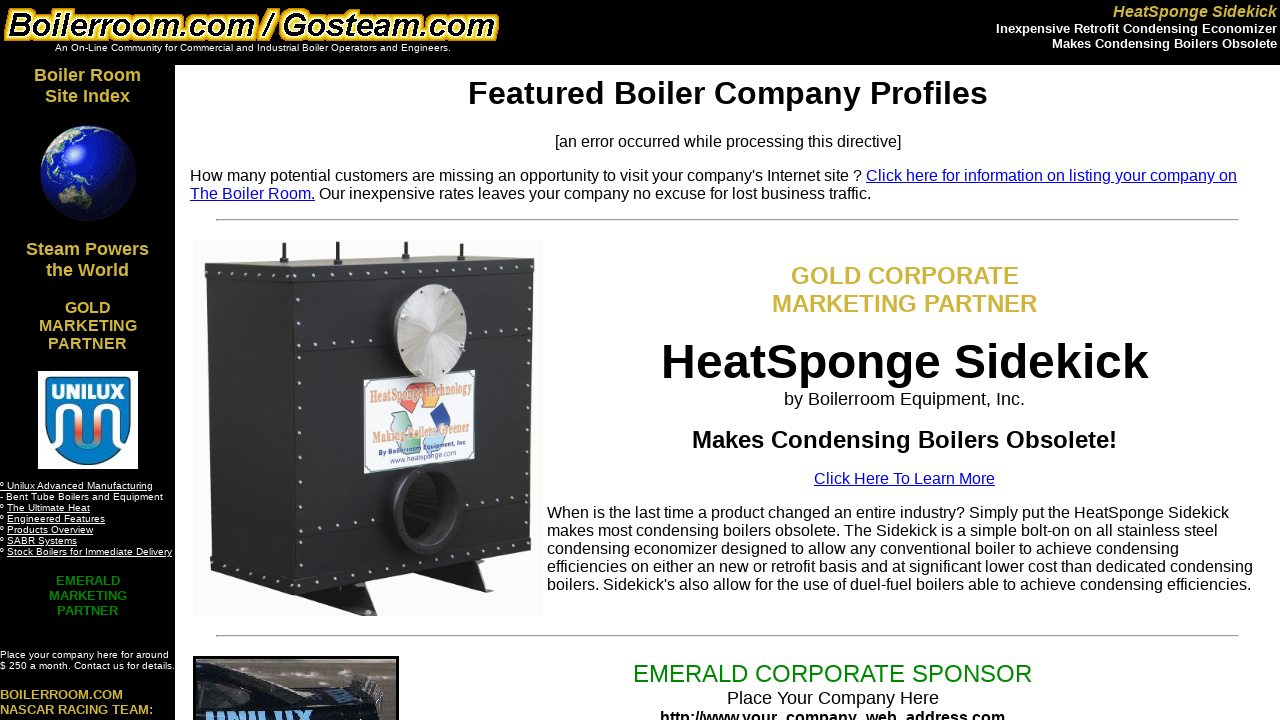

--- FILE ---
content_type: text/html
request_url: http://www.boilerroom.com/profile.html
body_size: 348
content:
<HTML>

<HEAD>
	<TITLE>The Boiler Room - Boiler Company Profiles </TITLE>
</HEAD>



<frameset rows="65,*" frameborder=0 framespacing=0 border="0" noresize>
<frame src="navbar2.html" name="toc" marginheight="0" marginwidth="0" scrolling="no" noresize>
<frame src="profile-e.html" marginheight="10" marginwidth="15" noresize>


</frameset>

</HTML>


--- FILE ---
content_type: text/html
request_url: http://www.boilerroom.com/navbar2.html
body_size: 1064
content:
<html>

<head>

<title> </title>

</head>

<body bottommargin="0" leftmargin="0" marginheight="0" marginwidth="0" rightmargin="0" topmargin="0" bgcolor="000000" link="ffffff" vlink="ffffff">

	

<table border=0 width=100%>
<tr>
	<td align=middle valign=top width=500>
	<a href="http://www.boilerroom.com" target="_top" border=0>
	<img src="neonblr-bg.gif" border=0></a><br clear="all">
	<font face="Arial"><font color="ffffff"><font size=-2>
	An On-Line Community for Commercial and Industrial Boiler Operators and Engineers.</b></font><br>
	</td>


	

	<td align=right valign=top>
	<font face="Arial"><FONT COLOR="FFFFFF"><font size=+0>
	<font color="CFB53B"><a href="http://www.heatsponge.com/sidekickinfo.html" target=_new">

<!--<img src="http://www.heatsponge.com/images/ashrae-racecar-2012.jpg" align=right height=50 border=1>-->
</a>
	<b><i>HeatSponge Sidekick</i></b><br></font>
	<font size=-1><b>Inexpensive Retrofit Condensing Economizer</b><br><b>Makes Condensing Boilers Obsolete </b></font>

	
	</td></font>





</tr>

</table>
	


	
</body>

</html>

--- FILE ---
content_type: text/html
request_url: http://www.boilerroom.com/profile-e.html
body_size: 318
content:
<HTML>

<HEAD>
	<TITLE>The Boiler Room - Company Profiles </TITLE>
</HEAD>



<frameset cols="175,*" frameborder=0 framespacing=0 border="0">
<frame src="navbar7.html" name="toc" marginheight="0" marginwidth="0" scrolling="auto">
<frame src="profile-f.shtml" marginheight="10" marginwidth="15">


</frameset>

</HTML>


--- FILE ---
content_type: text/html
request_url: http://www.boilerroom.com/navbar7.html
body_size: 13527
content:
<html>

<head>

<script><!--

function playTunes() {
  document.all.base.src = "http://www.boilerroom.com/pictures/page-transition.mp3"
}

function playTunes1() {
  document.all.base.src = "http://www.boilerroom.com/pictures/start.wav"
}

function playTunes3() {
  document.all.base.src = ""  
}

function playTunes2() {
  document.all.base.src = "http://www.boilerroom.com/pictures/pensgoalhorn.mp3"  
}

//-->
</script>



<title> </title>

</head>

<body bgcolor="000000" link="ffffff" vlink="ffffff">

	<font color="ffffff">

	<bgsound id="base"> 

	<font face="Arial">

	






	<FONT SIZE=+1>
	<center>
	<p><font color="CFB53B"><b>Boiler Room<br>Site Index<BR>

	<p><img src="gl2-ani.gif" height=96 width=96 border=0><br>
	
	<p>Steam Powers<br>the World</p>
	</b></font></font>
	</center>


	


	<p><font size=-0><font color="CFB53B">
	<b><center><b>GOLD<BR>MARKETING<BR>PARTNER</b></center></B><BR>	
	</font></font>
	<font size=-2>
	<a href="http://www.uniluxboilers.com" target="_new">
	<center><img src="uniluxlogo.jpg"></center><br>
	&#186; Unilux Advanced Manufacturing</a><br>
	- Bent Tube Boilers and Equipment<br>
	&#186; <a href="http://www.uniluxboilers.com/about-unilux.asp" target="_top">The Ultimate Heat</a><br>
	&#186; <a href="http://www.uniluxboilers.com/engineered-features.asp" target="_top">Engineered Features</a><br>
	&#186; <a href="http://www.uniluxboilers.com/products-overview.asp" target="_top">Products Overview</a><br>
	&#186; <a href="http://sabrsystems.uniluxam.com/" target="_top">SABR Systems</a><br>

	&#186; <a href="http://www.boilerroom.com/uniluxstock.html" target="_top">Stock Boilers for Immediate Delivery</a><br>


	</font>

	<p></p>

	<font size=-1><font color="008800">
	<P><b><center><b>EMERALD<BR>MARKETING<BR>PARTNER</b></center></B><BR>	
	</font></font>

	<font size=-2>
	<p>Place your company here for around $ 250 a month. Contact us for details.		
	</font></p>








	<font size=-1><font color="CFB53B">
	<P><b>BOILERROOM.COM NASCAR RACING TEAM:</B><BR>	
	</font></font>
	<p><center>
	<a href="http://www.boilerroom.com/racing.html" target="_top">
	<img src="http://www.boilerroom.com/pictures/2006-preliminary2.gif" onmouseover="playTunes1()" onmouseout="playTunes3()" width=150 border=0><br clear="all">
	</center><font color="FFFFFF"><font size=-2></a>Click picture for more information on the Boilerroom.com NASCAR team</font></font>
	<p>

	<p></p>
	
	<font size=-1><font color="CFB53B">
	<P><b>HEATSPONGE BOILER ECONOMIZERS "SAVING THE WORLD FROM HIGH FUEL COSTS"</B><BR>	
	</font></font><a href="http://www.heatsponge.com" target="_new">
	<center><p><img src="http://www.boilerroom.com/pictures/newsupersponge.gif" onmouseover="playTunes()" onmouseout="playTunes3()" border=0 width=150></center><br>
	<font size=-2>
	&#186; Save Energy With A Heatsponge Boiler Economizer</a><br>
	- On-Line Performance and Pricing Program<br>
	</font>


	


<font size=-1><font color="CFB53B">
	<P><b>SITE SEARCH</B>	
	</font></font>

	<!-- SiteSearch Google -->
<form method="get" action="http://www.google.com/custom" target="_top">
<table border="0" bgcolor="#000000">
<tr><td nowrap="nowrap" valign="top" align="left" height="32">


<input type="hidden" name="domains" value="boilerroom.com"></input>
<input type="text" name="q" size="20" maxlength="255" value=""></input>
</td></tr>
<tr>
<td nowrap="nowrap">
<table>
<tr>
<td>
<input type="radio" name="sitesearch" value="" checked="checked"></input>
<font size="-1" color="#ffffff">Web</font>
</td>
<td>
<input type="radio" name="sitesearch" value="boilerroom.com"></input>
<font size="-1" color="#ffffff">Boilerroom.com</font>
</td>
</tr>
</table>
<input type="submit" name="sa" value="Google Search"></input>
<input type="hidden" name="client" value="pub-5341123374131977"></input>
<input type="hidden" name="forid" value="1"></input>
<input type="hidden" name="ie" value="ISO-8859-1"></input>
<input type="hidden" name="oe" value="ISO-8859-1"></input>
<input type="hidden" name="cof" value="GALT:#008000;GL:1;DIV:#336699;VLC:663399;AH:center;BGC:FFFFFF;LBGC:336699;ALC:0000FF;LC:0000FF;T:000000;GFNT:0000FF;GIMP:0000FF;FORID:1"></input>
<input type="hidden" name="hl" value="en"></input>
</td></tr></table>
</form>
<!-- SiteSearch Google -->




	
	<font size=-1><font color="CFB53B">
	<P><b>SITE MAIN PAGES:</B><BR>	
	</font></font>

	<font size=-2>
	&#186; <a href="boiler.html" target="_top">Boiler Room Home Page</a><br>
	&#186; <a href="profile.html" target="_top">Featured Boiler Company Profiles</a><br>
	&#186; <a href="career.html" target="_top">On-Line Career Center</a><br>
	&#186; <a href="hot.html" target="_top">What's Hot </a><br>
	&#186; <a href="info.html" target="_top">Information on The Boiler Room</a><br>
	- Including Advertising Information<br>
	&#186; <a href="http://www.boilerroom.com/racing.html" target="_top">Boilerroom.com Racing</a><br>
	&#186; <a href="guestbook.html" target="_top">Please Sign Our Guestbook</a><br>
	</font>



	


	<font size=-1><font color="CFB53B">
	<P><b>EQUIPMENT SALES:</B><BR>
	</font></font>

	<font size=-2>
	&#186; <a href="salehome.html" target="_top">FREE Boiler Classifieds Main Page</a><br>
	&#186; <a href="http://www.boilerroom.com/hvac.html" target="_top" >On-Line Hot Water Boiler, Heater, and Furnace Pricing and Sales</a><img src="http://www.qksrv.net/image-1099542-5643564" width="1" height="1" border="0"><br>
	&#186; <a href="newhome.html" target="_top">New Boilers &amp; Auxiliary Equipment Sales</a><br>
	&#186; <a href="spare.html" target="_top">Spare Parts Sales</a><br>
	&#186; <a href="usedfire.html" target="_top">Used Firetube Boilers</a><br>
	&#186; <a href="usedwt.html" target="_top">Used Watertube Boilers</a><br>
	&#186; <a href="rental.html" target="_top">Rental Boilers &amp; Equipment</a><br>
	&#186; <a href="books.html" target="_top">Boiler Subject Book Sales</a><br>
	&#186; <a href="auction.html" target="_top">Boiler Room Auction</a><br>
	&#186; <a href="wanted.html" target="_top">Wanted Boilers</a><br>
	</font>

	<font size=-1><font color="CFB53B">
	<P><b>TRIAD VERTICAL FIRETUBE BOILERS:</B><BR>	
	</font></font><a href="http://www.triadboiler.com" target="_new">
	<center><p><img src="http://www.boilerroom.com/pictures/triadsmall.jpg"></center><br>
	<font size=-2>
	&#186; Triad Boiler Systems</a><br>
	- Modular Vertical Firetube Steam and Hot Water Boilers<br>
	</font>

	
	<font size=-1><font color="CFB53B">
	<P><b>DISCUSSION FORUMS &AMP; DATABASES:</B><BR>
	</font></font>

	<font size=-2>
	&#186; <a href="http://www.gosteam.com/cgi-bin/search/search.pl" target="_top">GOSTEAM.COM Internet Portal</a><br>
	&#186; <a href="forum.html" target="_top">Boiler Room Steam Forum</a><br>
	- Packaged Firetube and Watertube Boiler &AMP; Equipment<br>
	&#186; <a href="goforum.html" target="_top">Industrial Equipment Forum</a><br>
	- HVAC, Utility, Power Generation, And Other Industrial Equipment<br>
	&#186; <a href="homeforum.html" target="_top">Residential Boiler Forum</a><br>
	- Exclusively for Home and Apartment Heating Systems<br>
	&#186; <a href="renewforum.html" target="_top">Renewable Energy Forum</a><br>
	- Wood fired boilers, solar, wind, other renewable energy<br>
	&#186; <a href="rephome.html" target="_top">Local Sales & Service Company Database</a><br>
	&#186; <a href="resume.html" target="_top">On-Line Resume Database</a><br>
	&#186; <a href="jobpost.html" target="_top">On-Line Job Opening Database</a><br>
	&#186; <a href="http://www.boilerroom.com/news.html" target="_top">Energy Industry News</a>
	</font>


	<font size=-1><font color="CFB53B">
	<P><b>RENTAL BOILERS from POWER MECHANICAL Inc</B><BR>	
	</font></font><a href="http://www.powermechanical.com" target="_new">
	<center><p><img src="http://www.boilerroom.com/pictures/rentalboiler.jpg"></center><br>
	<font size=-2>
	&#186; Power Mechanical inc.</a><br>
	- Rental boiler specialist. 24 hour emergency service. Got Steam?<br>
	</font>


	<font size=-1><font color="CFB53B">
	<P><b>HAVE YOUR VENDORS COMPETE FOR YOUR ORDER:</B><BR>
	</font></font>

	<font size=-2>
	&#186; <a href="http://www.seedickbid.com" target="new">use the SeeDickBid.com FREE Reverse Auction Website</a><br>
	</font>


	<font size=-1><font color="CFB53B">
	<P><b>WHY ISN'T YOUR COMPANY LISTED HERE:</B><BR>	
	</font></font>

	<font size=-2>
	&#186; <a href="info.html" target="_top">Click Here For Advertising Information</a><br>
	</font>

	
	<font size=-1><font color="CFB53B">
	<P><b>USEFUL ON-LINE SOFTWARE:</B><BR>
	</font></font>

	<font size=-2>
	&#186; <a href="http://www.engineering-software.com/me/boilers.aspx" target="_top">KRC Technologies</a><br>
	- <i>Downloadable demos and screenshots for over 100 software products</i><br>
	&#186; <a href="http://www.connel.com/freeware/index.shtml" target="_top">Free Engineering Software</a><br>
	&#186; <a href="http://www.minco.com/unitcalc/" target="_top">Another Great Unit Conversion Page</a><br>
	&#186; <a href="http://www.xe.com/ucc/" target="_top">Universal Currency Converter</a><br>
	&#186; <a href="http://www.interpipe.com/Pipe_Dimensions_and_Weights.htm" target="_top">Steel Pipe Dimensions/Weights</a><br>
	&#186; <a href="http://www.monachos.gr/eng/calculators/calculators.htm" target="_top">Electrical/General/Piping Calculators</a><br>
	&#186; <a href="http://www.dresser-rand.com/steam/calc/main.asp" target="_top">Steam Turbine Estimation Tool</a><br>	
	- These are off-site pages<br>
	</font>
	

	<font size=-1><font color="CFB53B">
	<P><b>GENERAL INFORMATION:</B><BR>
	</font></font>

	<font size=-2>
	&#186; <a href="infohome.html" target="_top">Information Services</a><br>
	&#186; <a href="http://www.gosteam.com/cgi-bin/search/search.pl" target="_top">Search The Web</a><br>
	&#186; <a href="guestbook.html" target="_top">Please Sign Our Guestbook</a><br>
	</font>



<p><script type="text/javascript"><!--
google_ad_client = "pub-5341123374131977";
google_ad_width = 160;
google_ad_height = 90;
google_ad_format = "160x90_0ads_al_s";
google_ad_channel ="";
google_page_url = document.location;
google_color_border = "333333";
google_color_bg = "000000";
google_color_link = "FFFFFF";
google_color_url = "999999";
google_color_text = "CCCCCC";
//--></script>
<script type="text/javascript"
  src="http://pagead2.googlesyndication.com/pagead/show_ads.js">
</script></p>
	

	
	<font size=-1><font color="CFB53B">
	<P><b>CONTACT INFORMATION:</B><BR>
	</font></font>

	<font size=-2>

	<center>
	<P>Send E-Mail To:<br>
	<a href="mailto:info@boilerroom.com">info@boilerroom.com</a><br>
	</b>
	</center>
	<p>Unfortunately we cannot offer any residential support and no longer can respond to any residential questions.
	We are also not hiring, do not send resumes.<br>

	<center>
	<p>
	
	</font>



<p>





<script language="Javascript">

<!--

var axel = Math.random() + "";
var ord = axel * 1000000000000000000;

//-->
</script>






 

<SCRIPT LANGUAGE="JavaScript">

document.write('<SCRIPT LANGUAGE="JavaScript1.1" SRC="http://ad.doubleclick.net/adj/BoilerRoomandGosteam.GSIAN;sz=160x600;ord=' + ord + '?"><\/SCRIPT>');

</SCRIPT>
<SCRIPT>

if ((!document.images && navigator.userAgent.indexOf("Mozilla/2.") >= 0)  || navigator.userAgent.indexOf("WebTV")>= 0) {

document.write('<A HREF="http://ad.doubleclick.net/jump/BoilerRoomandGosteam.GSIAN;sz=160x600;ord=' + ord + '?" TARGET="_blank">');

document.write('<IMG SRC="http://ad.doubleclick.net/ad/BoilerRoomandGosteam.GSIAN;sz=160x600;ord=' + ord + '?" WIDTH="160" HEIGHT="600" BORDER="0" ALT=""></A>');

}

</SCRIPT>
<NOSCRIPT>
<A HREF="http://ad.doubleclick.net/jump/BoilerRoomandGosteam.GSIAN;sz=160x600;ord=123456789?" TARGET="_blank"> <IMG SRC="http://ad.doubleclick.net/ad/BoilerRoomandGosteam.GSIAN;sz=160x600;ord=123456789?" WIDTH="160" HEIGHT="600" BORDER="0" ALT=""></A>
</NOSCRIPT>









<iframe marginwidth="0" marginheight="0" width="160" height="600" scrolling="no" frameborder="0" src="http://rcm.amazon.com/e/cm?t=theboilerroom05&l=st1&search=boiler&mode=books&p=14&o=1&lt1=_blank&f=ifr">


<MAP NAME="boxmap-p14"><AREA SHAPE="RECT" COORDS="37, 588, 126, 600" HREF="http://rcm.amazon.com/e/cm/privacy-policy.html?o=1" target=main><AREA COORDS="0,0,10000,10000" HREF="http://www.amazon.com/exec/obidos/redirect-home/theboilerroom05" target=main></MAP><img src="http://rcm-images.amazon.com/images/G/01/rcm/160x600.gif" width="160" height="600" border="0" usemap="#boxmap-p14" alt="Shop at Amazon.com">


</iframe>


<iframe marginwidth="0" marginheight="0" width="160" height="600" scrolling="no" frameborder="0" src="http://rcm.amazon.com/e/cm?t=theboilerroom05&l=st1&search=hvac&mode=books&p=14&o=1&lt1=_blank&f=ifr">


<MAP NAME="boxmap-p14"><AREA SHAPE="RECT" COORDS="37, 588, 126, 600" HREF="http://rcm.amazon.com/e/cm/privacy-policy.html?o=1" target=main><AREA COORDS="0,0,10000,10000" HREF="http://www.amazon.com/exec/obidos/redirect-home/theboilerroom05" target=main></MAP><img src="http://rcm-images.amazon.com/images/G/01/rcm/160x600.gif" width="160" height="600" border="0" usemap="#boxmap-p14" alt="Shop at Amazon.com">


</iframe>



<script type="text/javascript"><!--
google_ad_client = "pub-5341123374131977";
google_ad_width = 120;
google_ad_height = 600;
google_ad_format = "120x600_as";
google_color_border = "B4D0DC";
google_color_bg = "ECF8FF";
google_color_link = "0000CC";
google_color_url = "008000";
google_color_text = "6F6F6F";
//--></script>
<script type="text/javascript"
  src="http://pagead2.googlesyndication.com/pagead/show_ads.js">
</script>
	

</center>

	
</body>

</html>

--- FILE ---
content_type: text/html
request_url: http://www.boilerroom.com/profile-f.shtml
body_size: 51494
content:
<HTML>

<HEAD>
	<TITLE>The Boiler Room - Featured Boiler Company Profiles </TITLE>
	
<META HTTP-EQUIV="Pragma" Content="no-cache">
<meta name="Description"content="The Boiler Room at Boilerroom.com Complete On-Line Boiler Room Sales, Service, and Information featuring the Steam Forum, post and respond to questions on-line.">
<meta name="Keywords"content="boiler,firetube,watertube,fire,water,boilerroom,Cleaver-Brooks,Kewanee,Nebraska,English,Superior,Johnston,burner,deaerator,feedpump,pump,controls,parts,information,steam,feedwater,HRSG,economizer,blowdown,hvac,gosteam,generator,hot,water,turbine,chiller,condenser">
<meta name="Author" content="Boilerroom.com">
<meta name="Copyright" content="Boilerroom.com">

</HEAD>

<BODY>

	<font face="Arial">
	<p><font size=+2>
	

	

	</font>

	<h1><center>Featured Boiler Company Profiles</center></h1>

	

	<center><p>
	[an error occurred while processing this directive]
	</p></center>
	
	

	<p>  	
	How many potential customers are missing an opportunity to visit your
	company's Internet site ? <a href="#list">Click here for
	information on listing your company on The Boiler Room.</a> Our inexpensive rates
	leaves your company no excuse for lost business traffic.<br>


		


<p><hr width=95%></p>


<table width=100%>
<tr>
	<td align=left valign=middle>

	<a href="http://www.heatsponge.com" target="_new">
	<img src="http://www.boilerroom.com/pictures/SidekickPicture.png" border=0 width=350>
	</a>


</td>

	<td align=left valign=middle><font face="Arial">
	<center><font size=+2><font color="CFB53B"><b>GOLD CORPORATE<BR>MARKETING PARTNER</b></FONT></font><br>
	<p><font size=+4><b>HeatSponge Sidekick</b></font><br><font size=+1>by Boilerroom Equipment, Inc.</font><br>
	
	<p><font size=+2><b>Makes Condensing Boilers Obsolete!</b></font><br>

	<p><a href="http://www.heatsponge.com/sidekickinfo.html" target="_new">Click Here To Learn More</a></p></center>

	<p>When is the last time a product changed an entire industry? Simply put the HeatSponge Sidekick makes 
	most condensing boilers obsolete. The Sidekick is a simple bolt-on on all stainless steel condensing 
	economizer designed to allow any conventional boiler to achieve condensing efficiencies on either 
	an new or retrofit basis and at significant lower cost than dedicated condensing boilers. 
	Sidekick's also allow for the use of duel-fuel boilers able to achieve condensing efficiencies. 

 </p>
	</td>
</tr>
</table>



<p><hr width=95%></p>

<table width=100% border=0>

<tr>
	<td align=middle valign=middle><font face="Arial"><img src="http://www.boilerroom.com/pictures/associate-sponsor.jpg" border="3"></td>
	<td align=left valign=top"><font face="Arial">
	<center><font size=+2><font color="008800">EMERALD CORPORATE SPONSOR</FONT></font><br>
	<font size=+1>Place Your Company Here</font> <b></b><br clear="all">
	<b>http://www.your_company_web_address.com</b><br></center>
	
	Boilerroom.com offers Emerald Corporate Sponsorships. In addition to all listings on the Boilerroom.com site the 
	Emerald Sponsorship also includes a placement of the sponsors decal on the Boilerroom.com NASCAR Late Model stock car.
	The annual cost for this sponsorship package is $ 3,000.00.  If interested please fill out the form
	at the bottom of this page and make note of the request in the data field. Thank you.
	
	
	</td>
</tr>
</table>


<p><hr width=95%></p>

	
	

	<center><h2>Premium Featured Companies</h2></center>
	

<table width=100% border=0>






<tr>
	<td align=middle valign=middle><a href="http://www.appliedheatrecovery.com" target="new"><img src="http://www.boilerroom.com/pictures/appliedscr.jpg" border="3"></a></td>
	<td align=left valign=top"><font face="Arial">
	<font size=+2><a href="http://www.appliedheatrecovery.com" target="new">Applied Heat Recovery, Inc., </a></font> <b>San Antonio, TX, USA</b><br clear="all">
	<b>http://www.appliedheatrecovery.com</b><br>
	

	Specializing in the design and manufacture of industrial boiler economizers. Contact us for all of your heat recovery equipment and heat exchanger needs.  
	We specialize in economizers, tubular air heaters, steam coil air heaters, air cooled 
	condenser units and other heat recovery equipment for clean and dirty applications.
	
	</td>
</tr>

<tr>
	<td colspan=2><p><hr></p></td>
</tr>
<tr>
	<td align=middle valign=middle><a href="http://www.boilerroom-equipment.com" target="_top"><img src="http://www.boilerroom.com/pictures/beiscreenshot.jpg" border="3"></a></td>
	<td align=left valign=top"><font face="Arial">
	<font size=+2><a href="http://www.heatsponge.com" target="_top">Boilerroom Equipment, Inc. </a></font> <b>Latrobe, PA, USA</b><br>
	<b>http://www.boilerroom-equipment.com</b><br>
	Boilerroom Equipment, Inc (BEI) engineers and manufacturers ASME pressure vessels and steam systems for 
	customers in the commercial and industrial steam boiler industry as well as in other industries such as food
	service and process manufacturing. BEI specializes in wet and dry steam accumulators. 
        BEI offers a full range of engineering services for your facility ranging from consulting engineering 
	services to the design and installation of a new steam plant. Our Boiler Procurement Assistance program 
	will help a custom make a most informed boiler purchase decision. We specialize in custom projects. 

	<br clear="all">
	</td>
</tr>


<tr>
	<td colspan=2><p><hr></p></td>
</tr>
<tr>
	<td align=middle valign=middle><a href="http://www.ciciboilers.com" target="new"><img src="ciciscr.jpg" border="3"></a></td>
	<td align=left valign=top"><font face="Arial">
	<font size=+2><a href="http://www.ciciboilers.com" target="new">Cici Boiler Rooms, </a></font> <b>Evansville, IN, USA</b><br clear="all">
	<b>http://www.ciciboilers.com</b><br>
	Cici Boiler Rooms is a manufacturers representative, sales organization, and boiler service
	company in Evansville Indiana. Visit Cici's new and super-expanded
	Internet site. <br clear="all">
	</td>
</tr>
<tr>
	<td colspan=2><p><hr></p></td>
</tr>

<tr>
	<td align=middle valign=middle><a href="http://www.englishboiler.com" target="_top"><img src="englishscr.jpg" border="3"></a></td>
	<td align=left valign=top"><font face="Arial">
	<font size=+2><a href="http://www.englishboiler.com" target="_top">English Boiler & Tube, Inc, </a></font> <b>Richmond, VA, USA</b><br>
	<b>http://www.englishboiler.com</b><br>
	English Boiler is one of the leading Industrial Package Watertube boiler manufacturers in North America.  
	English Boiler designs and manufactures reliable and efficient steam boilers and hot water generators for 
	industrial, commercial, and institutional markets throughout the world.  English Boiler is a complete 
	service organization and employs a staff of engineers and service technicians dedicated to building 
	boilers to the customer's specifications.
	<br clear="all">
	</td>
</tr>

<tr>
	<td colspan=2><p><hr></p></td>
</tr>

<tr>
	<td align=middle valign=middle><a href="http://www.gaultheating.com" target="_top"><img src="http://www.lennoxdealer.com/ShowImage.aspx?h=90&img=/gaultheating/images/homegaultheatinggault heating.jpg" border="3"></a></td>
	<td align=left valign=top"><font face="Arial">
	<font size=+2><a href="http://www.gaultheating.com" target="_top">Gault Heating, </a></font> <b>Hubbard, OH, USA</b><br>
	<b>http://www.gaultheating.com</b><br>
	Gault Heating, originally Gault Brothers Heating was started in 1955 by Arlie Gault. With the help of his 
	eight brothers, Arlie grew Gault Brothers Heating into an accomplished Hubbard business. With Arlie�s untimely 
	passing, the business passed to his son, Glenn, who continues to run it as Gault Heating, today. Glenn has 
	created a reputation for master crafted metal work and exceptional customer service. Glenn�s son, Glenn Jr., 
	is continuing Gault Heating into its third generation. The father/son duo is committed to maintaining their 
	excellent reputation and continuing to provide you with personalized customer service. Today Gault Heating 
	has the ability to handle all of your heating, air conditioning, ventilation, duct cleaning, and zoning needs. 
	Call today to find out how Gault Heating can maximize your comfort and save you money! 
	<br clear="all">
	</td>
</tr>
<tr>
	<td colspan=2><p><hr></p></td>
</tr>
<tr>
	<td align=middle valign=middle><a href="http://www.heatsponge.com" target="_top"><img src="http://www.boilerroom.com/pictures/heatspongescreenshot.jpg" border="3"></a></td>
	<td align=left valign=top"><font face="Arial">
	<font size=+2><a href="http://www.heatsponge.com" target="_top">HeatSponge.com </a></font> <b>Latrobe, PA, USA</b><br>
	<b>http://www.heatsponge.com</b><br>
	Adding an economizer to your boiler is a cost effective way to increase its efficiency
	and save energy. The Heatsponge economizer is the most advanced unit available. Visit our
	website for an on-line performance calculator and unit pricing.

	<br clear="all">
	</td>
</tr>
<tr>
	<td colspan=2><p><hr></p></td>
</tr>
<tr>
	<td align=middle valign=middle><a href="http://www.engineering-software.com/me/boilers.aspx" target="_top"><img src="http://www.boilerroom.com/pictures/engrsoftwarescreenshot.jpg" border="3"></a></td>
	<td align=left valign=top"><font face="Arial">
	<font size=+2><a href="http://www.engineering-software.com/me/boilers.aspx" target="_top">KRC Technologies, Inc. </a></font> <b>San Diego, CA, USA</b><br>
	<b>http://www.engineering-software.com</b><br>
	KRC Technologies, Inc. is a software developer and reseller of engineering software for all engineering 
	disciplines.  Also find calculators and reference books.  Downloadable demos and screenshots for over 
	100 software products.

	<br clear="all">
	</td>
</tr>
<tr>
	<td colspan=2><p><hr></p></td>
</tr>
<tr>
	<td align=middle valign=middle><a href="http://www.lipten.com" target="_top"><img src="http://www.boilerroom.com/pictures/liptenscr.jpg" border="3"></a></td>
	<td align=left valign=top"><font face="Arial">
	<font size=+2><a href="http://www.lipten.com" target="_top">Lipten Company </a></font> <b>Wixom, MI, USA</b><br>
	<b>http://www.lipten.com</b><br>
	Lipten Company is a single source provider for a wide range of power plant and industrial wastewater treatment 
	systems. Our in-house design capabilities, coupled with procurement, fabrication and installation, allow us to 
	provide turnkey solutions tailored to meet your needs. Phone (248) 374-8910 Fax (248) 374-8906
	<br clear="all">
	</td>
</tr>
<tr>
	<td colspan=2><p><hr></p></td>
</tr>

<tr>
	<td align=middle valign=middle><a href="http://www.triadboiler.com" target="_top"><img src="http://www.boilerroom.com/pictures/triadscr.jpg" border="3"></a></td>
	<td align=left valign=top"><font face="Arial">
	<font size=+2><a href="http://www.triadboiler.com" target="_top">Triad Boiler Systems, Inc, </a></font> <b>West Chicago, IL, USA</b><br>
	<b>http://www.triadboiler.com</b><br>
	Triad Boiler Systems manufactures uniquely rugged small-footprint hot water and steam boilers. All our 
	boilers use 12 gauge firetubes in compact vessels that fit through 3 foot wide doorways! Inputs range up 
	to 1700MBTU. Create a highly efficient system with millions of BTU's by sequencing a string of these 
	modular vessels. 

	<br clear="all">
	</td>
</tr>

<tr>
	<td colspan=2><p><hr></p></td>
</tr>

<tr>
	<td align=middle valign=middle><a href="http://www.webster-engineering.com" target="_top"><img src="webscr.jpg" border="3"></a></td>
	<td align=left valign=top"><font face="Arial">
	<font size=+2><a href="http://www.webster-engineering.com" target="_top">Webster Engineering & Manufacturing Co., Inc, </a></font> <b>Winfield, KS, USA</b><br>
	<b>http://www.webster-engineering.com</b><br>
	Webster Engineering is a leading global burner
	manufacturer. Be sure to visit their new expanded Internet site and check back for their on-line
	on-line catalog to be up this summer.
	<br clear="all">
	</td>
</tr>
</table>



	<center><h2>Featured Companies</h2></center>

	</center><br clear="all"><hr><p>
	
	

	<font size=+2><b>Your_Company_Here</b> </font></a><b> Anywhere, Anyplace</b><br clear="all"> 
	Place a listing for your company here for only a one-time fee of $ 100.00. Information for placing a listing
	found at the bottom of this page.
	company.<br>
	<br clear="all"><hr><p>


	

	<font size=+2><a href="http://www.abileneinc.com" target="_top">Abilene, Inc.</font> </a><b> Brooklyn, NY, USA</b><br clear="all">
	ABILENE Inc. is the New York metropolitan area's industry leader in the design, sales, installation and 
	service of boiler room and heating plant equipment. The primary reasons for Abilene's success are 
	excellent service, cutting-edge technology, and a sense of professionalism that has been 
	developed and driven by a strong work ethic. </p>

	<p>Abilene Inc. prides itself in over a half-century of experience and is constantly expanding 
	its fields of expertise. The professionals at Abilene are able to address the problems and create 
	solutions for today's environmental concerns. <br>

	Tel: 718-372-4210<br>
	Fax: 718-372-0255<br>
<br clear="all"><hr><p>
	
	
	

	<font size=+2><a href="http://www.adcoboiler.com" target="_top">ADCO Companies</font> </a> <b>Bessemer, AL, USA</b><br clear="all">Serving all of the boiler needs of the US Southeast.
		New and used  boiler sales, 24 hour emergency service, rental equipment.<br clear="all"><hr><p>


		
		<font size=+2>Aditya Intertrade Pvt Ltd</font> <b>Mumbai India</b><br clear="all">
		Our customers take comfort from our human resource, knowledge base and skill levels that have been 
		achieved over fifty (50) years of experience in supplying Boiler, Air Heater, Heat Exchanger Tubes and 
		Welded Pipes. This has given us a position amongst the top two suppliers to the industry from this part 
		of the globe.<br>
		Aditya Intertrade Pvt Ltd<br>
		1413, Dalamal Tower,<br>
		Free Press Journal Rd,<br>
		Nariman Point, Mumbai 400 021. India<br>
		Tel: +91 22 563 088 81, +91 22 228 719 82<br>
		Fax: + 91 22 228 821 51<br>
		Or send an E-Mail to <a href="mailto:adityain@vsnl.com">adityain@vsnl.com</a><br>

		<br clear="all"><hr><p>
		
		
		
		
		
<font size=+2><a href="http://www.alliedenergysys.com" target="_top">Allied Energy Systems </font></a><b>Somerdale, NJ , USA</b><br clear="all"> 
	Allied Energy Systems,LLC is a Manufacturer Representative specializing in energy efficient clean burning 
	high pressure steam & hot water systems and associated equipment. For more information logon to:
  	<a href="http://www.alliedenergysys.com" target="_top">www.alliedenergysys.com</a><br>
	Address:  634 Earl Avenue<br>
        Somerdale NJ 08083<br>
	tel:  (856) 309-5515<br>
	fax:  (856) 309-5516<br>
	<br clear="all"><hr><p>



	<font size=+2><a href="http://www.alstromcorp.com" target="_top">The Alstrom Corporation </font></a><b> Bronx, NY, USA</b><br clear="all"> 
	Heat Transfer Equipment manufacturer: Shell & Tube Heat Exchangers, Fuel Oil Heaters,
	Blowdown Heat Recovery. Visit our Internet site for information on our
	company.<br>
	<br clear="all"><hr><p>








<font size=+2><a href="http://www.appliedmechanicalsales.com" target="_top">Applied Mechanical Sales Inc.</font> </a><b> Elmhurst, IL USA</b><br clear="all">
	Serving the Chicago area Engineers and Contractors for over a decade in boiler/burner selection and 
	installation.  Green Building products for hot water heating and process steam. <br>
	<a href="http://www.appliedmechanicalsales.com" target="_top">appliedmechanicalsales.com</a><br>
	Phone:630-782-0200<br>
	Fax: 630-782-0255<br>
	<br clear="all"><hr><p>



















	<font size=+2><a href="http://www.bahercs.com" target="_top">BA HERCS Corporation</font> </a><b> College Point, NY USA</b><br clear="all">
	BA HERCS, Corporation manufactures ELGE� high efficiency shell and coil heat exchangers for central and district 
	heating systems. Our patented MAC system utilizes compact, efficient heat exchangers connected to common 
	manifolds and features special shut off valves to each heat exchanger. Replacement, maintenance and 
	repair can occur without service interruption. Additional special packages available.<br>
	TEL:(718)539-4893<br>
	FAX:(718)886-4301<br>

	<br clear="all"><hr><p>



	

	<font size=+2><a href="http://www.baystateboiler.com" target="_top">Bay State Boiler. Inc.</font> </a><b> Palmer, MA, USA</b><br clear="all">
	Our company has been serving the industry since 1957 and specialize in new and used 
	boilers, burners, refractory, retubing, piping, and welding.  We carry a full line 
	of these items in stock and can respond to your needs within 24 hours.  As a family 
	owned and operated company, we are confident to get the job done with quality and 
	efficiency.  Any questions or inquiries, please do not hesitate to contact us either 
	by phone or e-mail.<br clear="all"><hr><p>





	<font size=+2><a href="http://www.boilerinspection.com" target="_top">Boiler Inspection Services Company</font> </a><b> Wheaton, IL, USA</b><br clear="all">
	Condition Assessment, Useful Life Studies, Life Extention Services,
	Testing & NDE Services & Engineering & technical services for: Water Tube & Fire 
	Tube Boilers, Pressure Vessels, DA & Feed Water Tanks, Piping, Plant Equipment. Contact
	us at Phone: 630-510-3253, Fax: 630-510-3261, or visit our website for more information.
	<br clear="all"><hr><p>

       


<font size=+2><a href="http://www.iglou.com/niulpe/bullard" target="_top">Bullard Industrial Technologies</font> </a><b> Toledo, OH, USA</b><br clear="all">
<b>Consulting & Technical Services:</b>
� Plant evaluations, system troubleshooting, control upgrades.
� Thermal energy systems: boilers, burners, chilled water systems, HVAC.
� Design specifications for new or existing systems.
� Building systems evaluations.
� Boiler system steam/heat balancing. 
� Power plant optimization.
� Steam turbine prime mover conversions.<br>

<b>Energy Management</b>

� Certified Energy Manager (CEM�) by the Association of Energy Engineers.
� Plant energy audits.
� Utility bill review, verification, evaluation.
� Energy systems improvements and automation.<br>

<b>Equipment and Software</b>

Energy Analyst�  
� Engineering software for designeing and sizing pumps, fans, piping systems, steam turbines, heat exchangers, ductwork, HRSG units, deaerators, condensers, heat load calculations, etc. 
� 26 individually priced programs or the entire set at a discounted cost.
� 60 full money-back guarantee if not satisfied.
� Downloadable demos available at our website: <a href="http://www.iglou.com/niulpe/bullard" target="top">www.iglou.com/niulpe/bullard</a><br>


<b>Bergman� Safty-Spanner</b>
� The standard for valve wheel wrenches in the utility, refinery and petrochemical industries, world-wide, for the past 35 years.
� American made of an Aluminum-Magnesium alloy, they are light weight, sparkless, virtually indestructible and will not damage<br>

<b>Technical Training - License preparation courses for:</b>
� Low Pressure Boiler Operator
� High Pressure Boiler Operator
� Stationary Steam Engineer, 3rd, 2nd & 1st Class & Chief Engineer
Courses available for all State and City licenses and National licenses issued by the National Institute for the Uniform Licensing of Power Engineers (NIULPE)
Instructors hold Ohio Vocational Education teaching certification and NIULPE Instructor Commission and Examining Engineer Commission.

On-site classroom and distance learning course formats available.<br>

P.O. Box 11418<br>
Toledo, Ohio 43611<br>
419-277-4130<br>
Fax: 419-726-3614<br>

	

<br clear="all"><hr><p>





	<font size=+2><a href="http://www.burnercombustion.com" target="new">Burner Combustion Systems, </a></font> <b>Houston, TX, USA</b><br clear="all">
	Sales and service of boilers and burners call 1-866-9BURNER or fax 713-453-3679.
	<br clear="all"><hr><p>



	
	
	<font size=+2><a href="cemline.html" target="_top">Cemline Corporation</font></a> <b>Cheswick, PA, USA</b><br clear="all"> Hot water tanks, tank linings, heat exchangers, pressure vessels, storage tanks.<br clear="all"><hr><p>



	<font size=+2><a href="http://www.coffinturbopump.com" target="new">Coffin Turbo Pump, Inc</font></a> <b>Englewood, New Jersey, USA</b><br clear="all"> 
	For over 70 years, Coffin Turbo Pumps have set the standard for quality and reliability 
	in steam turbine driven boiler feed pumps.From our beginnings in the 1920's 
	manufacturing ultra compact boiler feed pumps for steam locomotives, to the premier 
	manufacturer supplying the feed pumps on the state of the art LNG tankers, the Coffin 
	name is synonymous with boiler feed pumps in the marine industry, and are fully 
	applicable to land based applications. Our pumps are constructed of a single shaft, 
	with the turbine at one end, and the impeller at the other, eliminating the need for 
	a coupling, and allowing for instant start-up.  The pumps operate at speeds of 
	7000-9000 RPM which allows for high efficiency, and only one or two impellers.  
	Our range of pumps is designed for capacities to 1550 GPM, total head to 2130 PSIG, 
	inlet steam to 1050 PSIG, and a steam temperature to 950 FTT.  Worldwide network 
	of parts and Expert 24/7 service engineers.<br>Phone:  (201) 568-4700 ext. 239 
	Fax:  (201) 568-4716<br clear="all"><hr><p>



<font size=+2><a href="http://www.combustionsafety.com" target="_top">CEC Combustion Services Group</font> </a><b> Cleveland, OH, USA</b><br clear="all">
	The fuel-fired equipment specialists. Services include testing, inspections, engineering, turnkey upgrades, 
	burner tuning and customized training.<br>
	Phone: 216-749-2992<br>
	Fax:216-398-8403

	<br clear="all"><hr><p>


	

	<font size=+2><a href="http://www.damarcquality.com" target="new">Damarc Quality Inspection Services LLC., </font></a> <b>Cottage Grove, MN, USA</b><br clear="all">
	Damarc is the very first private accredited authorized inspection agency that is not a private boiler insurance company. 
	Accredited by the National Board of Boiler & Pressure vessel inspectors in 2003. We provide experienced, qualified 
	inspection and quality services. Please visit our website at <a href="http://www.damarcquality.com" target="new">Damarcquality.com</a><br>
	Damarc Quality Inspection Servciess LLC.<br>
	8287 Jody Lane So.<br>
	Cottage Grove, MN 55016<br>
	Phone 651-226-4652<br>
	Fax 651-768-9710<br><br clear="all"><hr><p>


	<font size=+2><a href="directfire.html" target="_top">Direct Fire Technical, Inc., </font></a> <b>Fort Worth, TX, USA</b><br clear="all">
	Manufacturers of high efficiency, direct contact hot water generators. <br clear="all"><hr><p>






	<font size=+2><a href="http://www.englishboiler.com/" target="new">English Boiler & Tube, Inc.</font></a> <b>Richmond, VA, USA</b><br clear="all">Industrial Watertube Boiler Manufacturer <br clear="all"><hr><p>

	<font size=+2><a href="http://www.easco.com/" target="new">EASCO Boiler Corporation. </font></a> <b>Bronx, NY, USA</b><br clear="all">
	Manufacturers of low pressure steam and hot water packaged firetube boilers. These 
	boilers are available as either factory assembled or field erected units.<br clear="all"><hr><p>

	


	<font size=+2><a href="http://www.efficient-combustion.com/" target="new">Efficient Combustion & Cooling. </font></a> <b>New York, NY, USA</b><br clear="all">
	Commercial & Industrial Heating Specialists, serving the New York City metro area. 
	We install and service boilers by all manufacturers.  We install top name multifuel 
	burners. We service ANY burner ever built, running on ANY fuel. We provide emergency 
	service, 24 hours every day of the year. Let us prepare for, and conduct your triennial 
	DEP inspections. City annual inspections and burner overhauls performed. Please contact 
	us for pricing on our Service and Maintenance contracts.   City Office: 1800-246-WARM, 
	LI Office: 516-795-5828, FAX: 516-795-9087.<br clear="all"><hr><p>


	<font size=+2><a href="http://www.firstqualitysolutions.org" target="new">First Quality Solutions, </font></a> <b>Geneva, Ohio, USA</b><br clear="all">
	First Quality Solutions provides affordable, effective and complete solutions for all of our customers inspection 
	needs through the highest levels of NDE, Quality Control, and Quality Assurance Services.  Contact us by phone 
	at (440) 415-1112 or by fax at (440) 415-1183. Visit our website for more information at <a href="http://www.firstqualitysolutions.org" target="new">
	http://www.firstqualitysolutions.org</a>.
	<br clear="all"><hr><p>

	<font size=+2><a href="http://www.fuelefficiencyllc.com" target="_top">Fuel Efficiency, Inc.</font> </a> <b>Clyde, NY, USA</b><br clear="all">
	Manufacturers of Brock Turbulators, BET Automatic Firetube Sootblowers, Ultraspray
	firetube cleaner, Brock Digital Stack Monitor, boiler gaskets, and much more.<br clear="all"><hr><p>





	<font size=+2><a href="http://www.gasmaster-ind.com" target="new">Gasmaster Industries </font> </a> <b>Surrey, British Columbia, Canada</b><br clear="all">
	Gasmaster Industries manufactures and markets a comprehensive line of 22 models of high efficiency, low NOx 
	boilers and hot water heaters. Gasmaster is the only known manufacturer in the world focusing exclusively on 
	one-pass high efficiency, low NOx products. We are the proud recipient of an AHR Innovation Award in 2006 
	and another in 2003. Our range of condensing boilers is an industry marvel.<br>

	<p>Contact us for more details:<br>
	Bahman Sanii<br>
	Hussain Mantri<br>

	Gasmaster Industries Incorporated<br>
	#8 - 15050 54A Avenue<br>
	Surrey, British Columbia Canada, V3S 5X7<br>
	Tel: 604 574-9874<br>
	Fax: 604 574-9572 <br>


	<br clear="all"><hr><p>















	<font size=+2><a href="gconsi.html" target="_top">Grupo Consi, S.A.</font> </a><b> Mexico City, Mexico</b><br clear="all">
	Complete line of full services to all types of boilers in Mexico, Central, and
	South America.<br clear="all"><hr><p>


	

	<font size=+2><a href="http://www.gsdunham.com/" target="new">GS Dunham, </font></a> <b>College Point, NY, USA</b><br clear="all">
	G.S Dunham is a manufacturers representative For MEPCO (Dunham Bush) dedicated to the 
	professional service and sales of Dunham Bush VARI-VAC steam heating systems and equipment 
	with expertise in all steam and heating systems and equipment.<br>
	TEL (718)886-4232<br>
	FAX (718)886-4301<br clear="all"><hr><p>








	<font size=+2><a href="http://www.heat-fab.com" target="_top">Heat-Fab, Inc.</font> </a><b> Turners Falls, MA, USA</b><br clear="all">
	Manufacturers of venting products for category II, III, & 
	IV gas-fired boilers where the special alloy AL29-4C(registered trademark) 
	is required.  This corrosive-resistant stainless steel is the only alloy 
	found to stand up to the corrosive condensation for prolonged periods of 
	time.  Our laser technology in cutting and welding assures you the highest 
	quality products for your venting needs.  Call 800-772-0739.
	<br clear="all"><hr><p>


	<font size=+2><a href="http://www.hbw-inc.com/" target="new">Holman Boiler Works, Inc.,</font></a> <b>Dallas, TX, USA</b><br clear="all">
	Holman Boiler Works, Inc. is a fully integrated boiler sales, service and rental company, doing business 
	throughout the USA since 1947. Complete code certifications, large parts and tube inventory, 
	reconditioned boilers in stock, as well as, in house tube bending and finning capability.<br clear="all"><hr><p>

	<font size=+2><a href="http://www.hutsonandsons.com/" target="new">Hutson and Sons Boiler & Welding, Inc., </font></a> <b>Indianapolis, IN, USA</b><br clear="all">
	Hutson and Sons is a full service boiler and welding company using only certified 
	welders.  We are holders of both the R-Stamp and the ASME S-Stamp. Our President, 
	Mr. Jack Hutson, has been in the business for over 40 years.<br clear="all"><hr><p>

	<font size=+2><a href="https://www.indeck.com" target="new">Indeck Power Equipment Company, </font></a> <b>Wheeling, IL, USA</b><br clear="all">
	<p>Indeck Power Equipment Company is the largest single-source provider of steam power and hot water solutions. Indeck is engaged in the design, 
	manufacturing and distribution (purchase, lease or rental) of high-quality steam and hot water generation systems. Managing one of the 
	largest fleets of boilers in the world, Indeck proudly carries watertube boilers, mobile boiler rooms, packaged boilers to 250,000 PPH, 
	superheat boilers, saturated boilers, high-temperature hot water generators, deaerators, feedwater pumps, blowdown tanks, valves, controls, 
	hot water systems, and more. Indeck�s trusted boiler styles include �A�, �O�, �D�, Modular �D� type boilers and International-LaMont 
	High-Temperature Hot Water Generators. </p>

	<p>Indeck maintains a dedicated 24/7 emergency hotline for rental boilers, used boilers, or new boilers.</p>

	<p>Indeck Keystone Energy, LLC custom designs Heat Recovery Steam Generators (HRSG)s, waste heat boilers, Fluidized Catalytic Cracker 
	Units (FCCU)s, solid fuel boilers and specialty boilers up to 1,000,000 PPH and 2,000 PSIG. Indeck is an OEM aftermarket parts 
	supplier for Indeck, Keystone Energy, Erie City, Zurn Energy Division, Aalborg Land Based Boilers, IBC, International Boiler Works, 
	ThermoFlo, Travagrate, Starfire and Volcano Boiler.</p>

	<p>Indeck Group of Companies is a family-owned business. For additional information visit <a href="http://www.indeck.com/" target="new">www.indeck.com</a> 
	or email <a href="mailto:info@indeck-power.com">E-Mail info@indeck-power.com</a></p>	
	<br clear="all"><hr><p>	
	
	
	<font size=+2><a href="http://www.imrusa.com/" target="new">IMR Inc, </font></a> <b>Saint Petersburg , FL, USA</b><br clear="all">
	Combustion/Stack/Flue Gas Analyzer.( portale & stationairy fixed ) 
	For the contnuous and simultaneuous measurement of air temperature / flue Gas temperature / O2 / CO / CO2 / SO2 / NO / NO2 / NOx / H2S / HC / CH4 / H2 / NH3 / O3 / efficiency / losses / excess air / lambda / draft / soot  automatic calibration - self  check - usable  for all Fuel - easy for operation.
	IMR Inc.<br>
	Phone 727 328 2818<br>
	Fax 727 328 2826<br>
	<a href="http://www.imrusa.com/" target="new">www.imrusa.com</a><br>
	<a href="mailto:sales@imrusa.com">E-Mail sales@imrusa.com</a><br>	
	<br clear="all"><hr><p>	

	<font size=+2><a href="http://www.iqtechnology.com" target="new">I.Q. Technology Ltd., </font></a> <b>Bay of Plenty, New Zealand</b><br clear="all">
	Other Locations in: Bentley Australia; Niagara-on-the-Lake, Ontario, Canada; Lewiston, NY and Augusta, GA, United States.<br> 
	I.Q. Technology specializes in the creation of interactive multimedia CBT for 
	industry. We have recently released 2 self-paced CD-ROM based courses designed to 
	meet the specific training needs of small to medium sized packaged boiler installations. 
	The courses were developed in close collaboration with Rolls Royce (Cochran & John 
	Thompson Boilers) & Spirax Sarco. Both companies provided expert technical support & 
	resource material. The courses have been accredited by the Qualification Authority in 
	New Zealand as approved license training for Boiler Attendants (up to 20MW) & for 
	Responsible Persons in charge of automatic Unattended  Boilers. The Packaged Boiler 
	Operation course was the recipient of an award at the OLLO learning technology 
	conference Los Angeles 1999. A full description is available on our website.<br clear="all"><hr><p>
	
	<font size=+2><a href="http://www.jansenboiler.com" target="_top">Jansen Combustion and Boiler Technologies, Inc.</font> </a> <b>Kirkland, WA USA</b><br clear="all">
	Over 25 years of service to industrial boilers.
	<ul>
	<li> Full Service Engineering, 
	<li> Overfire Air System Upgrades on Biomass Boilers,
	<li> Waste Fuel Capacity Upgrades,
	<li> CFD Modeling,
	<li> Engineer-Procure-Construct (EPC)
	</ul>
	Phone: 425.825.0500, ext. 111<br>
	Fax: 425.825.1131<br>
	<br clear="all"><hr><p>

	<font size=+2><a href="http://www.boilerman.com" target="new">LA Welding & Mechanical, Inc.</font> </a> <b>Royal Oak, MI, USA</b><br clear="all">Serving
	 Southeastern Michigan, we offer sales, service, installation,
	and repair of most all boilers.  We carry a full stock of boiler tubes
	and can respond to your emergency repair needs quickly. <br clear="all"><hr><p>

	<font size=+2><a href="http://www.linkboiler.com" target="new">Link Boiler & Mechanical, </font></a> <b>Hickory, NC, USA</b><br clear="all">
	Industrial, Commercial and Residential heating and cooling contractors.
	Sales, service, repair and installation of all types of burners and boilers.
	<br clear="all"><hr><p>
	
	<font size=+2><a href="http://www.mgmtsysconsult.com/" target="_top">Management Systems Consulting LLC, </font></a> <b>Sugar Land, TX, USA</b><br clear="all">
	Management Systems Consulting LLC is a technology consulting firm specializing in the unique operational 
	needs of the marine and offshore operator.   The core competency lies in using technology to manage 
	operations and provide positive return on that technology investment.  
	<br clear="all"><hr><p>

	<font size=+2><a href="http://www.nationwideboiler.com" target="new">Nationwide Boiler, Inc.,</font> </a> <b>Fremont, CA, USA</b><br clear="all">
	For more than 25 years, Nationwide Boiler has provided boilers
	to the new, reconditioned, and rental boiler markets. <br clear="all"><hr><p>
	
	
	<font size=+2><a href="http://www.packmanco.com/" target="new">Packman Company, </font></a><b> Tehran, Iran</b><br clear="all">
	Manufacturer and exporter of various steam, hot water, combination boilers, and water softeners.<br clear="all"><hr><p>



	<font size=+2><a href="http://www.parkerboiler.com" target="new">Parker Boiler Company, </font></a><b> Los Angeles, CA, USA</b><br clear="all">
	The Parker Boiler Co. was founded in 1919 and is a world-renowned manufacturer of 
	steam boilers from 1.5 H.P. to 150 H.P. with pressures to 250 PSI capable of delivering 
	dry steam in under 10 minutes.  We manufacture direct-fired hot water boilers 
	(available as gas, oil, propane, or combination-fired) ranging from 300,000 to 
	6,800,000 BTU, with operating temperatures to 400�F degrees and pressures to 300 PSI.   
	Our indirect-fired water heaters (available as gas or propane-fired) range from 300,000 
	to 3,000,000 BTU input, with operating temperatures to 190�F degrees and pressures to 
	150 PSI.   We manufacture high temperature thermal liquid heaters (available as gas, 
	oil, propane, or combination-fired) for process-heating up to 650�F degrees, ranging 
	from 126,000 to 6,250,000 BTU input.  We also are the makers of low NOx steam and hot 
	water boilers and burner systems. Most models are UL or ETL listed. In addition to 
	manufacturing our products, Parker Boiler is in the business of providing expertise 
	and support to our customers. <br clear="all"><hr><p>

	
	

	<font size=+2><a href="http://www.boilercontrol.com" target="new">Paul A. Henry, </font></a><b> Ft Lauderdale, FL, USA</b><br clear="all">
	Good Boiler Control Website, SAMA examples and control schemes.<br clear="all"><hr><p>


	<font size=+2><a href="http://www.powerandheatsystems.com" target="new">Power & Heat Systems, LLC </a> </font><b> Ashland, VA, USA</b><br clear="all">
	Power Mechanical, Inc. provides boiler-related services throughout the
	We are a manufacturers representative and service company.  We represent York Shipley Boilers, Ajax Boilers, 
	L.E.S. Boilers, Miura Boilers, Victory Energy watertube boilers, Webster Engineering burners, Midco gas
	burners, Hamworth Peabody utility burners, Honeywell and Fireye controls.  <br>
	Power & Heat Systems, LLC<br>
	10005 Whitesel Rd.<br>
	Ashland, VA 23005<br>
	Phone 800-552-6661<br>
	Fax 804-752-7631<br>
	E-Mail	<A href="mailto:bcarson@powerandheatsystems.com">corporate@powermechanical.com </a><br>
	<br clear="all"><hr><p>


	<font size=+2><a href="http://www.powermechanical.com" target="new">Power Mechanical, Inc, </a> </font><b> Newport News, VA, USA</b><br clear="all">
	Power Mechanical, Inc. provides boiler-related services throughout the
	Eastern Region of the United States. PMI is committed to the highest quality
	of service and prompt scheduling and delivery of our products. For over 20
	years, Power Mechanical has provided rental boilers, deaerators, heat
	exchangers, double wall oil tanks, 75,000 lb/hr watertube boilers, 20-800 HP
	firetube boilers, and the sales and services of new and reconditioned
	boilers to our customers. Please contact us for all your boiler-related
	needs, along with any questions or concerns you may have.
	Call 24 Hours / 7 Days a Week 757.247.3000 - E-Mail
	<A href="mailto:corporate@powermechanical.com">corporate@powermechanical.com </a>
	<br clear="all"><hr><p>







	<font size=+2><a href="http://www.powerppi.com" target="new">Power Plus International,</font> </a><b>Atlanta, GA, USA</b><br clear="all">
	For boiler room valves, pumps, controls & gauge glass, Power Plus International is
	one of the fastest growing full line boiler room parts suppliers. Power Plus is
	America's Choice for Boiler Room Supplies. Ask for our Free 40 page Catalog.<br clear="all"><hr><p>




	<font size=+2><a href="http://www.qualitycodeconsulting.com" target="new">Quality Code Consulting</font> </a> <b>North Huntingdon, PA, USA</b><br clear="all">
	Quality Code Consulting is a consulting company committed to helping
   	process companies, manufactures, fabricators, suppliers and repair
     	companies in all aspects of quality control; especially those that pertain to the
     	American Society of Mechanical Engineers (A.S.M.E.) and the National
     	Board Inspection Code (N.B.I.C.). Featuring on-line purchasing of weld procedures. <br clear="all"><hr><p>





	<font size=+2><a href="http://www.reiboilers.com" target="new">REI Boilers,  </font></a><b>Louisville, Kentucky, USA</b><br clear="all">
	REI Boilers specializes in buying and selling used, as is, and reconditioned boiler room equipment. 
	WE DO BOILERS We do not sell NEW boilers, nor chillers, cooling towers, or freight trains, or 
	bubblegum machines. We love to work with contractors and other boiler companies. See our web site at 
	www.reiboilers.com. If you want to sell or have some item you need call Bill Ralston 502-451-3495
	
	<br clear="all"><hr><p>




	<font size=+2><a href="http://www.rlboiler.com" target="new">R & L Boiler </font> </a> <b>Salt Lake City, UT, USA</b><br clear="all">
	R & L Boiler offers Boiler Rentals Boiler Sales Boiler Repairs Boiler Service in the Intermountain West. Utah, Colorado, Idaho, Wyoming, Nevada, New Mexico, Arizona
	R & L Boiler is R Stamp certified. Boilers are all we do!!<br>
	R & L Boiler<br>
	Ron Wyman<br>
	375 W 400 N<br>
	Salt Lake City, UT 84103<br>
	(801) 539-7742<br>
	F (801) 539-8509<br>

	<br clear="all"><hr><p>

	


	<font size=+2><a href="http://www.boilerschool.net" target="new">School of Boiler Technology,</font> </a> <b>Tallahassee, FL, USA</b><br clear="all">
	Now you can earn a boiler certificate by studying at home. The school of boiler technology was established in the year
	2,000 and offers the following certificate programs online:<br>
		<ol> 	
		<li> First Class Boiler Engineer 
		<li> Second Class Boiler Engineer 
		<li> Third Class Boiler Engineer  
		<li> High Pressure Boiler Operator 
		<li> Low  Pressure Boiler Operator 
		</ol><br>
	Visit our home page <A href="http://www.boilerschool.net" target="_new">http://www. boilerschool.net</a> today, and 
	take admission into one of the above certificate programs.
	<br clear="all"><hr><p>
	



	<font size=+2><a href="http://www.phBoiler.info" target="new">Steam Plant Training & Consulting, </a>
	</font><b> Lakewood, California, USA</b><br clear="all">


	<p>I provide DVD based training for people who want to prepare for a Steam Engineer License Exam or just want 
	to learn more about boiler safety and operation.<br>
	949-230-3031 Phone<br>
	949-824-9031 Fax<br>
	E-Mail: <a href="mailto:phBoiler@info.com">phBoiler@info.com</a><br clear="all"><hr><p>










	<font size=+2><a href="http://www.synergy-intl.net/" target="new">Synergy International, </a> </font><b> Caguas, Puerto Rico</b><br clear="all">
	Synergy International provides expertise that covers all aspects of steam system assessment and management 
	through the Caribbean, Central and South America. Our end to end capability extends from procurement, 
	equipment sales, mobile steam plant rentals, installation and service to an ongoing system support 
	and consulting. We provide solutions by making technology work for you. We are centrally located in Caguas, 
	Puerto Rico the heart of the Caribbean. Visit our Internet site for more information. <br clear="all"><hr><p>




	<font size=+2><a href="http://www.tascovalves.com" target="new">TASCO Valves Unlimited, </a> </font><b> Brentwood, CA, USA</b><br clear="all">
	Tasco Valves Unlimited is a manufacturer of the TASCO brand continuous boiler blowdown
	valves. Visit our Internet site for more information. <br clear="all"><hr><p>







	<font size=+2><a href="http://www.tate.com/" target="new">Tate Engineering Systems,</font> </a><b>Baltimore, MD, USA</b><br clear="all">
	
	

	Tate Engineering Systems, founded in 1924, is your full service green and energy savings solution provided for all 
	your mechanical systems needs.  We offer the largest selection of engineered industrial and commercial equipment 
	in the Mid-Atlantic region including:  <br>

<table width=100% border=0>
<tr>
	<td align=left valign=top width=35%><font face="Arial">

	<ul>
	<li> Boilers 
	<li> Rental Boilers 
	<li> Burners 
	<li> Controls 
	<li> Genuine Replacement Parts 
	<li> Air Compressors 
	<li> Filtration Systems 
	<li> Pump Systems 
	<li> All related accessories 
	</ul>
	</td>
	
	<td align=center valign=middle width=65%><font face="Arial">

	<img src="http://www.boilerroom.com/pictures/tate1a.jpg" height="91" border="3">
	<img src="http://www.boilerroom.com/pictures/tate2a.jpg" height="91" border="3">
	<img src="http://www.boilerroom.com/pictures/tate3a.jpg" height="91" border="3">
	</td>
</tr>
</table>

	We represent some of the highest quality boiler manufactures such as: Cleaver Brooks, Nebraska Boiler, 
	NATCOM, Industrial Combustion, Precision Boilers, Parker Boiler and Raypak.  Our fleet of over 60 factory 
	trained technician provide the highest quality 24-7 service and support for all your boiler related needs.  
	Call Tate to learn more about our high-efficiency products at 1-800-800-TATE (8283) or email us at
	<a href="mailto:emailus@tate.com">emailus@tate.com</a>.</p>
	<br clear="all"><hr><p>








	<font size=+2><a href="http://www.techprosales.com" target="new">TechPro Sales, Inc.,</font> </a> <b>Elverson, PA, USA</b><br clear="all">
	TechPro Sales, Inc. is a manufacturers representative 
	serving eastern PA, NJ, DE, MD, DC offering water and firetube boilers, (15HP 
	to 300,000 pph), stokers, deaerators, LoNOx burners, ignitors, sootblowers, and 
	related equipment. Visit our website at <a href="http://www.techprosales.com" target="new">TechProSales.com</a> or
	contact us at:<br>
	TechPro Sales, Inc.<br>
	28 W. Main St.<br>
	PO Box 188<br>
	Elverson, PA 19520<br>
	610-286-7872 phone<br>
	610-286-0588 fax<br>
	<br clear="all"><hr><p>




	<font size=+2><a href="http://www.texasboilerparts.com" target="new">Texas Boiler Parts div. of Bell & Assc.,  </font></a><b>Baird, Texas, USA</b><br clear="all">
	Texas Boiler Parts is a div. of Bell & Assc.a manufactures rep. co. Suppling Boilers, 
	Burners, Controls, feed Water Systems and replacement parts for commercial and 
	industrial boiler room systems. Please click our website for more information including
	contact information.<br clear="all"><hr><p>





	

	<font size=+2><a href="http://www.topog-e.com" target="new">Topog-E � Gasket Company, </a> </font><b> Tulsa, OK, USA</b><br clear="all">
	Fabrication of proprietary molded rubber Topog-E boiler gaskets that have been the 
	industry standard for over 35 years.<br>
	Tel: 918-587-6649<br>
	Fax: 918-587-6961<br>
	<br clear="all"><hr><p>

	
	
	<font size=+2><a href="http://www.unlimitedenergyinc.com" target="new">Unlimited Energy, Inc., </a></font> <b>Buffalo, NY, USA</b><br clear="all">
	Unlimited Energy is a manufacturers representative, sales organization, and boiler service
	company in Buffalo, New York. <br clear="all"><hr><p>

	<font size=+2><a href="http://www.wabashpower.com" target="new">Wabash Power Equipment Company, </a> </font><b> Wheeling, IL USA</b><br clear="all">
	Wabash Power is an international leader in industrial rental boilers and power generation equipment. 
	Since 1949, we have supplied thousands of boilers, turbines, generators, and pulverizers around the world. <br>
	Phone: 847-541-5600<br>
	Toll Free: 800-704-2002<br>
	Fax: 847-541-1279<br>
	 <br clear="all"><hr><p>

	<font size=+2><a href="http://www.wareinc.com" target="new">WARE, </a> </font><b> Louisville, KY USA</b><br clear="all">
	WARE is one of the largest boiler rental compaines in the 
	country. For over 50 years WARE has had the privilege to serve the country 
	with boiler rentals, new & used boilers, burners, chillers, valves, parts, 
	sales and service. Visit our Internet site for more information. <br clear="all"><hr><p>

	<font size=+2><a href="http://www.watkins.co.uk/boilerhire.htm" target="new">Watkins Hire Ltd,  </font></a><b>St. Helier, Gloucestershire, United Kingdom </b><br clear="all">
	Watkins has designed and built mobile hotwater / steam plants for over 100 years. 
	All are in regular use as part of the company's large rental fleet now consisting 
	of over 120 units.<br clear="all"><hr><p>



	<font size=+2><a href="http://www.wichitaburner.com" target="new">Wichita Burner Incorporated,  </font></a><b>Wichita, KS USA </b><br clear="all">
	WBI: FIRST CHOICE IN BOILERS,OVENS, AUTOCLAVES, FURNACES, BURNERS AND CONTROLS. WBI is a leading service, 
	parts and products firm for steam and hydronic systems.   Our sole business has always been the sale 
	and service of heat transfer, steam producing products and parts to various commercial industries. 
	Building from an excellent track record we continue to excel as a value-added provider of equipment, 
	technology and services, approaching the marketplace from a (total systems) solutions perspective.   <br>
	312 LAURA<br>
	WICHITA KANSAS, 67211<br>
	Tel - 316-264-6816<br>
	Fax - 316-264-7827
	

	<br clear="all"><hr><p>

	






	
	<a name="list">
	<p> <center> You're reading this, how many potential customers are also ? <br>

	<font size=-1>
	<p><b>Does your company need a basic Internet Site ?</b><br>

	<p>Basic Home Pages start at $ 275/year, expanded sites are typicaly
	less than $ 500/year, and these prices include website construction, propogation,
	and your own company's Internet address of <font color="0000ff"> www.yourcompanyname.com</font>. <br>

	<p><b>Maybe you want a site with bigger impact ?</b><br>
	
	<p>Top of the line Internet sites consisting of over 30 pages and including streaming
	media and interactive response pages are also available. Call for custom pricing.<br>
	
	
	<p><b>Your company already has an Internet Site ?</b><br>

	<p>If your company already has an Internet site, add a link from this page to your site
	for a one time fee of only $ 100. Price also includes a listing on our Index Page.

	<br><p><b>Contact The Boiler Room now !</b><br>
	<a href="mailto:sales@boilerroom.com">E-mail us direct</a> or use the form provided below.<br>
	
	<p><b>Receive a $ 20.00 deduction by becoming a Gosteam.com affiliate</b><br>
	
	<p>Bring the Power of the Gosteam.com Search Engine to Your Website ! <a href="http://www.gosteam.com/affiliate.html" target="new"> Click here for information
	on becoming a Gosteam.com affiliate.</a> Please note if the affiliate site is removed after
	payment is received your listing is subject to be removed and all payment forfeited. <br>
	

	<!-- Begin GOSTEAM.COM Search Engine Code Placement-->

<TABLE border=1 cellpadding=0 cellspacing=0>
<FORM action="http://www.gosteam.com/cgi-bin/search/search.pl" method=post>
<tr><TD align=middle valign=center bgcolor="87cefa"><font face="Arial">
<table width=100% border=0>
<tr><td align=middle valign=middle width=50%><font face="Arial"><font size=-1><b>
The Source For<br>Industry Links</td>
<td align=left valign=middle width=50%><a href="http://www.gosteam.com/cgi-bin/search/search.pl" border=0">
<img src="http://www.gosteam.com/gsaffiliate.gif" border=0></a></td>
</tr></table>
<INPUT type=hidden name=action value=search><INPUT type=hidden name=adult value=yes> 
<INPUT type=hidden name=fivestar value=no><INPUT type=text size=20 name="terms">
<INPUT type=Submit value="Search"><br><font size=-2>
<b>Power Generation, Steam, Boiler, and HVAC<br>Professional's Search Engine and 
Internet Portal</b><br></font></td>
</tr></FORM>
</TABLE> 

	
	
	<p><hr></p>
	
	


	</center>
	

	<b><p>NOTE !</b><font color="ff0000"> The form below is for information on placing your company on this Internet site <b>only</b></font>.
	If you are interested in buying or selling new or used equipment please go to our
	<a href="salehome.html" target="_top"> Classifieds Main Page</a>, if you are interested in general information
	please go to our <a href="info.html" target="_top">Information Main Page</a>. <b>Sales
	and general information questions are not handled by this form.</b> </p>
	
	<FORM METHOD="POST" ACTION="http://www.boilerroom.com/cgi-bin/messagerespond.pl">


		
	<input type=hidden name="subject" value="Company Profiles Listing Inquiry"> 
		<input type=hidden name="redirect" value="http://www.boilerroom.com/sent.html"> 
		<input type=hidden name="env_report" value="REMOTE_HOST,REMOTE_ADDR">


		<INPUT NAME="recipient" TYPE="HIDDEN" VALUE="sales@boilerroom.com">

		<input type=hidden name="required" value="PROFILE:NAME,PROFILE:EMAIL,PROFILE:COMPANY_NAME,PROFILE:COMPANY_ADDRESS,PROFILE:URL,PROFILE:DESCRIPTION">
		

		<p><FONT SIZE="+1">Your Name:<BR>
		<INPUT NAME="PROFILE:NAME" SIZE=25><P></FONT>

		<FONT SIZE="+1">Your E-Mail Address:<BR>
		<INPUT NAME="PROFILE:EMAIL" SIZE=25><P></FONT>

		<FONT SIZE="+1">Company Name:<BR>
		<INPUT NAME="PROFILE:COMPANY_NAME" SIZE=25><P></FONT>

		<FONT SIZE="+1">Company Location (City, State, Country):<BR>
		<INPUT NAME="PROFILE:COMPANY_ADDRESS" SIZE=25><P></FONT>

		<FONT SIZE="+1">URL Address For Link:<BR>
		<INPUT NAME="PROFILE:URL" SIZE=25><P></FONT>
	
		<FONT SIZE="+1">List Your Company Description (Include Phone and fax Numbers)<BR>
		<TEXTAREA WRAP=PHYSICAL NAME="PROFILE:DESCRIPTION" ROWS=6 COLS=25></TEXTAREA></FONT><P>

		<FONT SIZE="+1">Listing Fee: $ 100.00 USD<BR>
		<INPUT TYPE="CHECKBOX" NAME="PROFILE:FEE" VALUE="YES-WILL_PAY">By clicking this box you acknowledge
		payment of $ 100.00 for listing services. Unchecked submissions will not be processed.
		You will be contacted with payment directions after request is received.
		<P></FONT>

		<INPUT TYPE="SUBMIT" VALUE="Send Submission">
		<INPUT TYPE="RESET" VALUE="Clear"><P>
		</FORM>


	</center>

	<p><hr></p>

	<center>
	<p><font color="bbbbbb"><font size=-3> [an error occurred while processing this directive] </font></font>:Copyright � 2006 Boilerroom.com All rights reserved. 
	</center>

	

	<p>


	
	


</BODY>

</HTML>


--- FILE ---
content_type: text/html; charset=utf-8
request_url: https://www.google.com/recaptcha/api2/aframe
body_size: 267
content:
<!DOCTYPE HTML><html><head><meta http-equiv="content-type" content="text/html; charset=UTF-8"></head><body><script nonce="dqkdk-nKl1IuZ1X_vWE3wg">/** Anti-fraud and anti-abuse applications only. See google.com/recaptcha */ try{var clients={'sodar':'https://pagead2.googlesyndication.com/pagead/sodar?'};window.addEventListener("message",function(a){try{if(a.source===window.parent){var b=JSON.parse(a.data);var c=clients[b['id']];if(c){var d=document.createElement('img');d.src=c+b['params']+'&rc='+(localStorage.getItem("rc::a")?sessionStorage.getItem("rc::b"):"");window.document.body.appendChild(d);sessionStorage.setItem("rc::e",parseInt(sessionStorage.getItem("rc::e")||0)+1);localStorage.setItem("rc::h",'1768915031463');}}}catch(b){}});window.parent.postMessage("_grecaptcha_ready", "*");}catch(b){}</script></body></html>